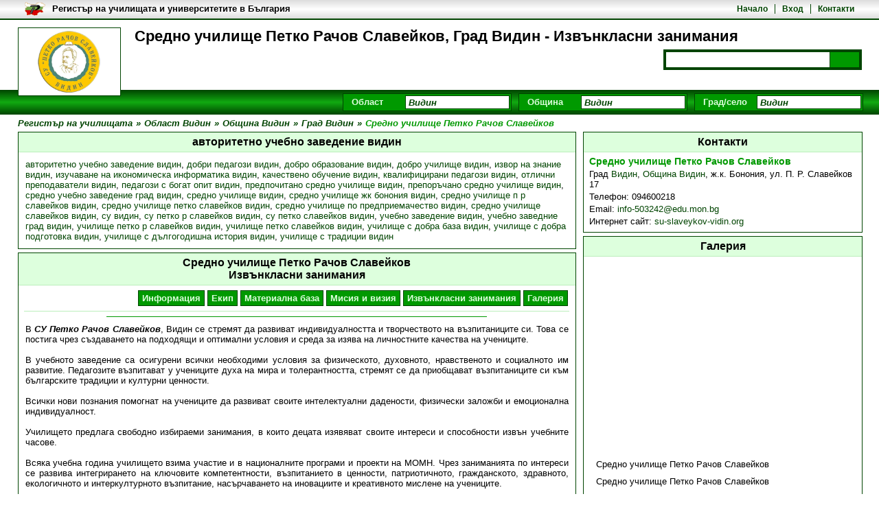

--- FILE ---
content_type: text/html; charset=utf-8
request_url: https://registarnauchilishtata.com/%D1%81%D1%80%D0%B5%D0%B4%D0%BD%D0%BE-%D1%83%D1%87%D0%B8%D0%BB%D0%B8%D1%89%D0%B5-%D0%BF%D0%B5%D1%82%D0%BA%D0%BE-%D1%80%D0%B0%D1%87%D0%BE%D0%B2-%D1%81%D0%BB%D0%B0%D0%B2%D0%B5%D0%B9%D0%BA%D0%BE%D0%B2-%D0%B2%D0%B8%D0%B4%D0%B8%D0%BD/%D0%B8%D0%B7%D0%B2%D1%8A%D0%BD%D0%BA%D0%BB%D0%B0%D1%81%D0%BD%D0%B8-%D0%B7%D0%B0%D0%BD%D0%B8%D0%BC%D0%B0%D0%BD%D0%B8%D1%8F
body_size: 10126
content:
<!DOCTYPE html><html lang="bg"><head><meta charset="utf-8"/><title>Средно училище Петко Рачов Славейков, Град Видин - Извънкласни занимания</title><meta name="description" content="Средно училище Петко Рачов Славейков, Град Видин - Извънкласни занимания"/><meta name="keywords" content="регистър училища, училища българия, български училища, частни училища, университети,  висши учебни заведения, извънкласни занимания"/><meta name="robots" content="all, index, follow"/><meta name="googlebot" content="archive"/><meta name="pagerank™" content="10"/><meta name="revisit" content="7 days"/><meta name="revisit-after" content="7 days"/><meta name="viewport" content="width=device-width; initial-scale=1.0;"/><meta property="og:title" content="Средно училище Петко Рачов Славейков, Град Видин - Извънкласни занимания"><meta property="og:description" content="Средно училище Петко Рачов Славейков, Град Видин - Извънкласни занимания"><meta property="og:type" content="website"><meta property="og:image" content="https://registarnauchilishtata.com/s/Sredno-Uchilishte-Petko-Rachov-Slaveykov-Vidin-logo-1.webp"><link rel="shortcut icon" href="https://registarnauchilishtata.com/res/si.gif"/><style type="text/css">@CHARSET "UTF-8";*{margin:0;padding:0}body{margin:0;padding:0;font-family:Arial,Helvetica,sans-serif;font-size:13px;}h1{font-size:22px;}h2{font-size:16px;padding:5px 10px;text-align:center;}h3{font-size:14px;}a{text-decoration:none;}a:hover{text-decoration:underline;}ul{list-style:none;}li{display:inline;}table td{padding:5px 10px;text-align:center;}table th{padding:5px 15px;}header{width:100%;margin:0;}.scb{width:96%;margin:0 auto;}.scb1{width:98%;margin:0 auto;}#slb{float:left;width:66%;margin:0 1% 5px 0;}#srb{float:right;width:33%;margin:0 0 5px 0;}.stbm1,.stbm2{float:left;width:36.8%;height:237px;margin:0 0.5% 5px 0;background:#dfd;text-align:center;}#stlb,.stbm3{float:left;width:calc(100% - 620px);height:342px;margin:0 0.5% 5px 0;background:#dfd;}.stbas6{float:left;width:calc(100% - 622px);height:342px;margin:0 0.5% 5px 0;background:#dfd;}#strb{float:right;width:608px;height:342px;margin:0 0 5px 0;background:#dfd;}.stbas1,.stbsb1,.stbas2,.stbsb2{float:right;width:31%;height:237px;margin:0 0 5px 0;background:#dfd;}.stbas3,.stbsb3{float:right;width:31%;min-height:342px;margin:0 0 5px 0;background:#dfd;}section,aside{float:left;width:100%;margin-bottom:5px;}section span,article{display:block;margin:10px;}section.slsb{width:66%;}section.scb,section.srsb{width:100%;}section.slsb h2,section.srsb h2,section.scb h2{margin-bottom:5px;}#tb{position:absolute;top:0;left:0;width:100%;min-height:20px;padding:3px 0;overflow:hidden;}#tbm{float:right;text-align:right;margin:3px 0 3px 20px;font-weight:bold;font-size:12px;}#tbi{float:left;height:20px;margin-left:10px;}#tbt{float:left;max-width:50%;height:17px;margin:2px 10px;font-weight:bold;color:#000;overflow:hidden;}	#tbm li{padding:0 10px;}#tbm li:first-child{padding-left:0;}#th{position:relative;top:28px;display:block;width:96%;min-height:100px;padding:12px 2%;}#tha{display:flex;float:left;position:relative;z-index:1;width:150px;height:100px;margin-right:20px;padding:1px;align-items:center;justify-content:center;box-sizing:border-box;text-decoration:none;}#thi{display:block;width:100%;height:100%;object-fit:contain;}.searchDiv{position:absolute;right:25px;bottom:50px;width:283px;padding:3px;}.searchForm{margin:0;}.searchField{width:230px;height:18px;padding:2px 4px;border:1px solid #888;font-weight:bold;font-style:italic;}.searchButton{position:relative;display:block;float:right;width:0;height:22px;margin:1px 1px 0 0;padding-left:42px;border:none;cursor:pointer;}.searchButton:before{content:"";position:absolute;top:3px;right:16px;width:10px;height:10px;border-radius:50%;}.searchButton:after {content:"";position:absolute;top:16px;right:13px;width:6px;height:2px;-webkit-transform:rotate(45deg);-moz-transform:rotate(45deg);-ms-transform:rotate(45deg);-o-transform:rotate(45deg);}#mm{position:absolute;right:25px;bottom:28px;width:calc(100% - 200px);text-align:right;}#mm li{padding:0 4px;}#mm li.selected, #stkb a.selected{font-weight:bold;text-decoration:underline;}#mnb{float:left;width:100%;margin-top:7px;padding:5px 0;}#mn{float:right;max-width:770px;margin-right:1%;}#mn div.sb{position:relative;z-index:2;float:left;width:240px;margin-right:10px;padding:2px;font-weight:bold;}#mn label,.sl{float:left;margin:2px 5px 0 10px;text-align:right;}#mn input ,.si{position:relative;float:right;width:142px;height:16px;padding:1px 4px;font-weight:bold;font-style:italic;}#mn ul{position:absolute;top:22px;right:2px;width:150px;font-style:italic;}#mn ul.fallback {display:none;}#mn:hover ul.fallback {display:block;}#mn ul li{display:block;width:142px;padding:1px 4px;text-decoration:none;}#mn ul li:hover,#mn ul li.selected{background:#489d1e;color:#fff;}#mn #sType{width:360px;}#mn #sType input{width:212px;}#mn #sType ul{width:220px;}#mn #sType ul li{width:212px;}#bc{float:left;width:96%;padding:5px 2%;font-weight:bold;font-style:italic;}#bc li{padding-right:5px;}.stm{float:left;width:98%;margin:5px 1% 5px 1%;padding-bottom:5px;}.stm li{float:left;margin:2px;}.stm ul{float:right;}.stm li a{float:left;padding:3px 5px;font-weight:bold;text-decoration:none;}.sta ul li:before{content:"-";position:relative;margin-left:10px;left:-5px;}.sta span{display:inline;margin:0;padding:0;}.scb .sda{float:left;width:30.7%;height:109px;margin:0 0.3% 5px 0.3%;padding:10px 1%;overflow:hidden;}.slsb .sda{float:left;width:98%;height:109px;margin:0 0.3% 5px 0.3%;padding:10px 1%;overflow:hidden;}#slb .srsb .sda{float:left;width:46%;height:109px;margin:0 0.5% 5px 0.5%;padding:10px 1.5%;overflow:hidden;}.srsb .sda{float:left;width:93%;height:109px;margin:0 0.6% 5px 0.6%;padding:10px 3%;overflow:hidden;}.scam{position:relative;top:55px;left:0;}.scam a{position:absolute;margin:5px 5px 0 0;padding:2px 5px;font-weight:bold;color:#bb2000;border:1px solid #dd6000;background:#ff8200;}.scaa{float:left;margin-right:2%;}.scai{max-width:100px;padding:1px;}.sdah{float:right;width:80%;vertical-align:middle;margin-bottom:5px;padding-bottom:5px;text-align:center;font-size:14px;text-decoration:none;}.sdad{float:right;width:80%;font-style:italic;}.scan ul{float:right;padding-top:15px;}.scan li{padding:0 5px;}.scan li:first-child{padding-left:0;}.pga{float:left;width:98%;margin-bottom:5px;padding:0 1% 5px 1%;}.pgt{float:left;margin:0;font-weight:bold;font-style:italic;color:#666;}.pgt b{color:#000;}.pg{float:right;font-weight:bold;font-style:italic;text-align:right;color:#489d1e;}.pg a{color:#489d1e;margin:0 5px;}.pg i{color:#ff8200;margin:0 5px;}#asr{min-height:150px;}#asr li{claer:both;float:left;width:100%;height:119px;padding-bottom:5px;}#asr a.ssri{float:left;margin:10px;width:100px;text-align:center;}#asr a.ssra{float:left;margin:10px;width:168px;margin-left:0;font-weight:bold;font-size:12px;}#asr img{max-width:100px;max-height:70px;margin-bottom:-2px;padding:0;}#asr i{float:right;margin-right:30px;font-size:10px;}.vcard{float:left;width:96%;padding:5px 2%;}.vcard div{margin-bottom:3px;}.vcard span{display:inline;margin:0;}.map{float:right;width:99%;height:182px;}.pano{float:right;width:99%;height:182px;margin-top:2px;}#stlb .map{min-height:309px;}.bannerTop{float:left;width:600px;height:100px;padding:1px;overflow:hidden;}.bannerBig{float:left;width:300px;padding:1px;overflow:hidden;}.bannerSmall{width:100px;overflow:hidden;}.bannerSmall2{float:left;width:300px;height:100px;padding:1px;overflow:hidden;}.bannerSmall2{width:300px;height:100px;padding:1px;margin:0 auto;overflow:hidden;}.bannerLink{display:none;}footer{clear:both;float:left;width:100%;font-size:12px;}footer a{font-size:12px;}#fn{max-width:960px;padding:10px;margin:0 auto;text-align:center;}#fn li{padding:0 10px;}#fn li:first-child{clear:both;border:none;}#fcr{max-width:960px;padding:0 10px;margin:0 auto 5px auto;text-align:center;}.subscriptionGallery{float:left;padding:0;margin:5px 2%;width:96%;}.subscriptionGallery .iWrapper{float:left;width:100%;height:calc(90vw/4);}.subscriptionGallery .iWrapper .i{margin:0;font-weight:bold;color:#029199;}.subscriptionGallery .nWrapper{position:relative;float:left;width:100%;margin:2px 0 0 0;overflow:hidden;}.subscriptionGallery .tWrapper{position:absolute;top:0;}.subscriptionGallery .tWrapper img{height:150px;}.subscriptionGallery .back{display:none;position:relative;top:0;left:-19px;width:15px;height:298px;font-weight:bold;text-align:center;background:#eee;border:1px solid #bbb;cursor:pointer;}.subscriptionGallery .forward{display:none;position:relative;top:-300px;left:604px;width:15px;height:298px;font-weight:bold;text-align:center;background:#eee;border:1px solid #bbb;cursor:pointer;}.subscriptionGallery ul li{margin-right:2px;}#gImageCode{display:inline;background:#fff;border:1px solid #ccc;width:250px;height:40px;}#stlb1 h3{clear:both;display:block;width:70%;margin:10px 15% 10px 15%;padding-bottom:2px;text-align:center;}#stlb1 .sb{float:left;width:400px;margin:5px 100px;padding:2px;}#stlb1 .sl{float:left;width:130px;margin:2px 5px 0 10px;}#stlb1 .si{width:242px;padding:2px 4px;}#stlb1 .ss{float:right;margin:5px 162px 5px 100px;padding:5px 25px;font-weight:bold;cursor:pointer;}#stlb1 .errorMessage{float:right;width:230px;margin:5px 1px;padding:3px 10px;font-weight:bold;color:#c00;background:#f99;border:1px solid #c66;}.successMessage{display:none;position:absolute;right:0;top:0;z-index:20;max-width:300px;margin:5px 1px;padding:3px 10px;font-weight:bold;color:#171;background:#cec;border:1px solid #6b6;}#stlb1 .map{width:260px;height:150px;margin:0 10px 10px 20px;}#stcb{border-radius:15px;}.sth{width:88%;padding:30px 6%;margin-bottom:30px;border-top-left-radius:14px;border-top-right-radius:14px;}.sth h2{padding:0;text-align:left;font-size:28px;text-transform:uppercase;}.sth h3{margin-top:5px;font-size:20px;font-weight:normal;}.sta1{clear:both;float:left;width:90%;margin:0 5% 30px 5%;font-size:18px;}.sta1 h4{font-size:20px;margin:0 1% 20px 1%;}.stac{float:left;width:43%;margin:0 1%;}.stac p{margin-bottom:15px;}.stac img{width:100%;}.stac ul{margin:10px 0;list-style-type:disc;list-style-position:inside;}.stac li{display:list-item;margin:5px 0 5px 10px;}.sta1 .sb{clear:both;float:left;width:100%;padding-bottom:10px;margin-bottom:10px;}.sta1 .sl{clear:both;float:left;margin-bottom:10px;text-align:left;}.sta1 .si{clear:both;float:left;width:94%;margin:0 0 10px 20px;padding:10px;font-size:16px;border-radius:5px;border:1px solid #ccc;}.sta1 .si[type="radio"],.sta1 .si[type="checkbox"]{width:16px;margin:0 0 10px 20px;}.sta1 .ss{display:block;float:left;width:80%;margin-top:0;}.sta1 .slcb{margin-left:10px;}.sta1 .sbbc{clear:both;float:left;position:relative;width:100%;margin-top:10px;}.sta1 .sbb{width:20%;padding:10px;margin-right:38%;font-size:16px;border-radius:5px;background:#247;border:1px solid #025;color:#fff;font-weight:normal;}.sta2{clear:both;float:left;width:94%;margin:0 1% 20px 1%;}.sta3{float:left;width:30%;margin:0 1% 20px 1%;}.sbp{position:relative;}.sbp input{width:100%;padding:10px;font-size:16px;border-radius:5px;border:1px solid #ccc;}.sbp label {position:absolute;left:10px;top:10px;padding:0 5px;transition:all 0.2s ease-out;pointer-events:none;background-color:#fff;color:#666;}.sbp input:focus+label,.sbp input:not(:placeholder-shown)+label{top:-10px;left:8px;font-size:14px;color:#1a3d75;}.prC{width:100%;height:10px;margin-top:8px;border-radius:5px;overflow:hidden;background-color:#e0e0e0;}.prB{width:0%;height:100%;transition:width 0.3s ease;background-color:#1a3d75;}#fb-root{display:none;}.fb-page{width:80%;height:312px;margin:0 10%;}#srb .fb-page{width:100%;height:500px;margin:0;}.fbb{float:left;width:100%;height:340px;}.fbd{float:left;width:50%;}.sab,.safs,input[type="button"]{float:right;padding:5px 25px;font-weight:bold;}.sabc{position:relative;z-index:50;width:100%;}.safb{position:absolute;top:0;right:0;width:100%;padding:1px;}.safh{display:block;position:relative;height:20px;font-size:13px;padding:5px;margin-bottom:1px;font-weight:bold;}.saf{margin:0;padding:10px 20px;}.safc{float:right;width:20px;height:20px;margin-right:5px;}.safs{float:none;}.afmc{position:relative;z-index:50;width:100%;}.afc{position:absolute;top:0;right:0;width:100%;margin:5px 1px;padding:3px 10px;}.afc span{float:left;width:80%;text-align:left;}.sta1 .safb{border-radius:15px;border:1px solid #247;background:#247;}.sta1 .safh{color:#fff;border-top-left-radius:14px;border-top-right-radius:14px;border:1px solid #247;background:#247;}.sta1 .safh h4{font-size:16px;color:#fff;}.sta1 .saf{background:#fff;border-bottom-left-radius:14px;border-bottom-right-radius:14px;}.sta1 .saf .sb{clear:none;float:left;width:46%;margin:0 2%;border:none;}.sta1 .saf .si{margin:0;}.sta1 .saf #gImageCode{float:left;width:30%;height:68px;}.sta1 .saf a{clear:none;width:60%;text-align:left;}.sta1 .saf input[type="button"]{width:20%;padding:10px;margin-right:38%;font-size:16px;border-radius:5px;background:#247;border:1px solid #025;color:#fff;font-weight:normal;}.sta1 .errorMessage{clear:both;float:left;width:94%;margin:5px 0;padding:10px;border-radius:5px;font-weight:bold;color:#c00;background:#f99;border:1px solid #c66;}.cb{clear:both;}.fpbq{display:none;position:absolute;left:120px;top:0;z-index:20;border:2px solid #d89032;background:#f3ce86;}.fpbc{position:relative;margin:0;padding:2px 5px 0 5px;height:24px;color:#353620;font-size:11px;font-weight:bold;}.fpbpr{width:280px;height:4px;border:1px solid #d89032;}.fpbprb{height:4px;background:#e6b960;}.sggc{position:absolute;z-index:100;width:100%;}#uploadLogoUploader{position:absolute;top:0;left:0;width:110px;height:24px;z-index:11;}#uploadFile1Uploader{position:absolute;top:0;left:0;width:110px;height:24px;z-index:11;}#uploadFile3Uploader{position:absolute;top:0;left:0;width:110px;height:24px;z-index:11;}#uploadButton1Uploader{position:absolute;top:0;left:0;width:110px;height:24px;z-index:11;}.map-marker-label{position:absolute;z-index:0;width:50px;margin:0;padding:2px;font-size:13px;font-weight:bold;color:#b32;background:rgba(255, 255, 255, 0.8);border:1px solid #b32;border-radius:5px;overflow:hidden;display:none;}@media (min-width: 320px) and (max-width: 580px) {	#th{min-height:150px;}	#tbm{display:none;}	#tbt{width:80%;}		.searchDiv{bottom:70px;}	#strb{width:304px;height:652px;}	.stbas6{width:calc(100% - 320px);height:452px;}	section.slsb{width:98%}	#srb{width:98%;}	.slsb .sda{height:169px;}	.scai{max-width:75px;}		.stac{width:98%;}	.sta3{width:94%;}}@media (min-width: 580px) and (max-width: 725px) {	#strb{width:304px;height:684px;}	.stbas6{width:calc(100% - 320px);height:452px;}	section.slsb{width:98%}	#srb{width:98%;}	.slsb .sda{height:139px;}	.scai{max-width:75px;}		.stac{width:98%;}	.sta3{width:94%;}}@media (min-width: 725px) and (max-width: 950px) {	#strb{width:304px;height:652px;}	.stbas6{width:calc(100% - 320px);height:452px;}	.slsb .sda{height:164px;}	.scai{max-width:75px;}		.stac{width:98%;}	.sta3{width:94%;}}</style><style type="text/css" media="screen and (max-width: 480px)">@CHARSET "UTF-8";*{margin:0;padding:0}body{margin:0;padding:0;font-family:Arial,Helvetica,sans-serif;font-size:13px;background:url(http://s3.bgregistar.com/b1.png) no-repeat 0 0 fixed;}h1{float:left;width:70%;height:60px;font-size:18px;overflow:hidden;}h2{font-size:16px;padding:5px 10px;text-align:center;background:#eee;border-bottom:1px solid #ddd;}h3{font-size:14px;}a{text-decoration:none;color:#489d1e;}ul{list-style:none;}li{display:inline;}table{border:2px solid #000;border-right:1px solid #000;border-left:1px solid #000;;border-spacing:0 1px;background:#ccc;}table td{padding:5px 10px;text-align:center;border-bottom:1px solid #000;border-top:1px solid #000;background:#eee;}table th{padding:5px 15px;color:#fff;border:1px solid #000;border-left:none;background:#333;}header,.scb{max-width:980px;margin:0 auto;}#slb{float:left;width:98%;margin:0 1% 5px 0;}#srb{float:left;width:98%;margin:0 1% 5px 0;}#stlb{display:none;}#strb{display:none;}#stbsb,#stbas,#stbm{display:none;}section, aside{float:left;width:100%;margin-bottom:5px;border:1px solid #5ca539;background:#fff;}section span, article{display:block;margin:10px;}section.slsb{width:100%;background:none;border:none;}section.scb,section.srsb{width:100%;background:none;border:none;}section.slsb h2,section.srsb h2,section.scb h2{margin-bottom:5px;color:#fff;background:#489d1e;}#tb{position:absolute;top:0;left:0;width:100%;min-height:20px;padding:3px 0;overflow:hidden;background:#eee;background:-webkit-linear-gradient(top,#ddd,#fff,#ddd);background:-o-linear-gradient(top,#ddd,#fff,#ddd);background:-moz-linear-gradient(top,#ddd,#fff,#ddd);background:linear-gradient(to top,#ddd,#fff,#ddd);border-bottom:2px solid #489d1e;}#tbm{float:right;text-align:right;width:70%;margin:3px 20px;font-weight:bold;font-size:12px;overflow:hidden;}#tbi{float:left;height:20px;margin-left:10px;}#tbt{float:left;width:80%;height:17px;margin:2px 2%;font-weight:bold;color:#000;overflow:hidden;}	#tbm li{display:inline;border-left:1px solid #489d1e;padding:0 10px;}#tbm li:first-child{border:none;padding-left:0;}#th{position:relative;top:28px;display:block;width:96%;min-height:100px;padding:12px 2%;background:url(http://s3.bgregistar.com/h.png) repeat-y 0 0;}#tha{display:flex;float:left;position:relative;z-index:1;width:90px;height:60px;margin-right:10px;padding:1px;align-items:center;justify-content:center;box-sizing:border-box;text-decoration:none;}#thi{display:block;width:100%;height:100%;object-fit:contain;}.searchDiv{position:static;float:left;width:98%;padding:3px;margin-top:10px;background:#489d1e;}.searchForm{margin:0;}.searchField{width:82%;height:18px;padding:2px 4px;border:1px solid #888;font-weight:bold;font-style:italic;color:#555;}.searchButton{width:0;height:22px;padding-left:42px;background:#69bf3f url(http://s3.bgregistar.com/s.png) no-repeat 12px 3px;border:none;cursor:pointer;}#mm{display:none;}#mnb{float:left;width:100%;margin-top:24px;padding:5px 0;background:#489d1e;}#mn{float:left;width:90%;margin-left:2%;}#mn .sb{position:relative;z-index:2;float:left;width:240px;margin:0 10px 5px 0;padding:2px;background:#69bf3f;}#mn .sl{float:left;margin:2px 5px 0 10px;text-align:right;font-weight:bold;color:#fff;}#mn .ss{float:right;width:150px;font-weight:bold;font-style:italic;color:#999;}div.select {position:relative;float:right;width:142px;height:16px;padding:1px 4px;font-family:Arial;font-weight:bold;font-style:italic;background:#fff;color:#999;border:1px solid #489d1e;}span.selected{position:absolute;top:1px;left:1px;width:140px;height:14px;white-space:nowrap;overflow:hidden;}span.selected i{display:none;}#bc{float:left;width:98%;padding:5px 1%;font-weight:bold;font-style:italic;color:#489d1e;}#bc li{padding-right:5px;}.stm{float:left;width:98%;margin:5px 1% 5px 1%;padding-bottom:5px;border-bottom:1px solid #ccc;}.stm li{float:left;margin:2px;background:#69bf3f;border:1px solid #489d1e;}.stm ul{float:right;}.stm li a{float:left;padding:3px 5px;font-weight:bold;color:#fff;text-decoration:none;}.sta ul li:before{content:"-";position:relative;margin-left:10px;left:-5px;}.sta span{display:inline;margin:0;padding:0;}.sta img{max-width:98%;}.scb .sda{float:left;width:93%;height:109px;margin:0 0.6% 5px 0.6%;padding:10px 3%;background:#fff url(http://s3.bgregistar.com/h.png) repeat-y 0 0;overflow:hidden;}.slsb .sda,#slb .srsb .sda{float:left;width:93%;height:159px;margin:0 0.6% 5px 0.6%;padding:10px 3%;background:#fff url(http://s3.bgregistar.com/h.png) repeat-y 0 0;overflow:hidden;}.srsb .sda{float:left;width:93%;height:109px;margin:0 0.6% 5px 0.6%;padding:10px 3%;background:#fff url(http://s3.bgregistar.com/h.png) repeat-y 0 0;overflow:hidden;}.scam{position:relative;top:55px;left:0;}.scam a{position:absolute;margin:5px 5px 0 0;padding:2px 5px;font-weight:bold;color:#bb2000;border:1px solid #dd6000;background:#ff8200;}.scaa{float:left;width:30%;margin-right:2%;}.scai{max-width:100%;max-height:50px;padding:1px;background:#fff;border:1px solid #489d1e;}.sdah{float:right;width:68%;vertical-align:middle;margin-bottom:5px;padding-bottom:5px;text-align:center;font-size:14px;text-decoration:none;color:#489d1e;border-bottom:1px solid #489d1e;}.sdad{float:right;width:68%;font-style:italic;}.scan ul{clear:both;float:right;padding-top:5px;}.scan li{display:inline;border-left:1px solid #489d1e;padding:0 5px;}.scan li:first-child{border:none;padding-left:0;}.pga{float:left;width:98%;margin-bottom:5px;padding:0 1% 5px 1%;}.pgt{float:left;margin:0;font-weight:bold;font-style:italic;color:#666;}.pgt b{color:#000;}.pg{float:right;font-weight:bold;font-style:italic;text-align:right;color:#489d1e;}.pg a{color:#489d1e;margin:0 5px;}.pg i{color:#ff8200;margin:0 5px;}#asr{min-height:150px;}#asr li{claer:both;float:left;width:100%;height:119px;padding-bottom:5px;border-bottom:3px solid #eee;}#asr a.ssri{float:left;margin:10px;width:100px;text-align:center;border:1px solid #eee;}#asr a.ssra{float:left;margin:10px;width:168px;margin-left:0;font-weight:bold;font-size:12px;}#asr img{max-width:100px;max-height:70px;margin-bottom:-2px;padding:0;}#asr i{float:right;margin-right:30px;color:#999;font-size:10px;}.vcard{float:left;width:96%;padding:5px 2%;}.vcard div{margin-bottom:3px;}.vcard span{display:inline;margin:0;}.map{float:right;width:99%;height:182px;border:2px solid #489d1e;}.bannerTop{float:left;width:300px;height:50px;padding:1px;border:1px solid #489d1e;overflow:hidden;}.bannerBig{padding:1px;border:1px solid #a00;margin-bottom:10px;overflow:hidden;}.bannerSmall{width:100px;border:1px solid #ccc;overflow:hidden;}.bannerSmall2{float:left;width:300px;height:100px;padding:1px;border:1px solid #489d1e;overflow:hidden;}.bannerLink{display:none;}footer{clear:both;float:left;width:100%;font-size:12px;color:#333;background:#eee;background:-webkit-linear-gradient(top,#fff,#ddd);background:-o-linear-gradient(top,#fff,#ddd);background:-moz-linear-gradient(top,#fff,#ddd);background:linear-gradient(to top,#fff,#ddd);border-top:1px solid #489d1e;}footer a{font-size:12px;}#fn{max-width:960px;padding:10px;margin:0 auto;text-align:center;}#fn li{display:inline;padding:0 15px;border-right:1px solid #333;}#fn li:last-child{clear:both;border:none;}#fcr{max-width:960px;padding:0 10px;margin:0 auto 5px auto;text-align:center;}.subscriptionGallery{float:left;padding:0;margin:5px 2%;width:96%;}.subscriptionGallery .iWrapper{float:left;width:100%;height:calc(90vw*0.75);}.subscriptionGallery .iWrapper .i{font-weight:bold;color:#029199;}.subscriptionGallery .nWrapper{position:relative;float:left;width:100%;margin:2px 0 0 0;overflow:hidden;}.subscriptionGallery .tWrapper{position:absolute;top:0;}.subscriptionGallery .back{position:relative;top:0;left:-19px;width:15px;height:298px;font-weight:bold;text-align:center;background:#eee;border:1px solid #bbb;cursor:pointer;}.subscriptionGallery .forward{position:relative;top:-300px;left:604px;width:15px;height:298px;font-weight:bold;text-align:center;background:#eee;border:1px solid #bbb;cursor:pointer;}#gImageCode{display:inline;background:#fff;border:1px solid #ccc;width:250px;height:40px;}#stlb1 h3{clear:both;display:block;width:70%;margin:10px 15% 10px 15%;padding-bottom:2px;text-align:center;color:#489d1e;border-bottom:1px solid #489d1e;}#stlb1 .sb{float:left;width:400px;margin:5px 100px;padding:2px;background:#69bf3f;}#stlb1 .sl{float:left;width:130px;margin:2px 5px 0 10px;text-align:center;font-weight:bold;color:#fff;}#stlb1 .si{float:right;width:250px;font-weight:bold;font-style:italic;color:#999;}#stlb1 .ss{float:right;margin:5px 162px 5px 100px;padding:5px 25px;font-weight:bold;color:#fff;background:#69bf3f;border:1px solid #489d1e;cursor:pointer;}#stlb1 .errorMessage{float:right;width:230px;margin:5px 1px;padding:3px 10px;font-weight:bold;color:#c00;background:#f99;border:1px solid #c66;}#stlb1 .map{width:280px;height:200px;margin:0 10px 10px 10px;border:2px solid #489d1e;}</style><style type="text/css">@CHARSET "UTF-8";body{background:url(../b1.png) no-repeat 0 0 fixed;}h2{border-bottom:1px solid #beb;background:#dfd;}h3{color:#090;}a{color:#040;}table{border:2px solid #000;border-right:1px solid #000;border-left:1px solid #000;;border-spacing:0 1px;background:#ccc;}table td{border-bottom:1px solid #000;border-top:1px solid #000;background:#eee;}table th{color:#fff;border:1px solid #000;border-left:none;background:#333;}section, aside{border:1px solid #040;background:#fff;}section.slsb,section.scb,section.srsb{border:none;background:none;}section.slsb h2,section.srsb h2,section.scb h2{color:#fff;background:#040;}#tb{border-bottom:2px solid #040;background:#eee;background:-webkit-linear-gradient(top,#ddd,#fff,#ddd);background:-o-linear-gradient(top,#ddd,#fff,#ddd);background:-moz-linear-gradient(top,#ddd,#fff,#ddd);background:linear-gradient(to top,#ddd,#fff,#ddd);}#tbt{color:#000;}	#tbm li{border-left:1px solid #040;}#tbm li:first-child{border:none;}#th{background:url(../h.png) repeat-x 0 0;}#thi{border:1px solid #040;background:#fff;}.searchDiv{background:#040;}.searchField{color:#040;border:1px solid #040;}.searchButton{background:#090 url(../s.png) no-repeat 12px 3px;border:none;}#mnb{background:#040;background:-webkit-linear-gradient(top,#040,#1a1,#040);background:-o-linear-gradient(top,#040,#1a1,#040);background:-moz-linear-gradient(top,#040,#1a1,#040);background:linear-gradient(to top,#040,#1a1,#040);}.sb{border:1px solid #040;background:#090;}#mn label,.sl{color:#dfd;}#mn input,.ss,.si{color:#040;border:1px solid #040;background:#fff;}#mn ul{color:#040;border:1px solid #040;background:#fff;}#mn ul li:hover,#mn ul li.selected{color:#fff;background:#040;}#bc{color:#040;}#bc i{color:#090;}.stm{border-bottom:1px solid #beb;}.stm li{border:1px solid #040;background:#090;}.stm li a{color:#dfd;}.sda{background:#fff url(../h.png) repeat-y 0 0;}.scam a{color:#bb2000;border:1px solid #dd6000;background:#ff8200;}.scai{background:#fff;border:1px solid #040;}.sdah{border-bottom:1px solid #040;}.scan li{border-left:1px solid #040;}.scan li:first-child{border:none;}.pgt{color:#666;}.pgt b{color:#000;}.pg{color:#040;}.pg a{color:#040;}.pg i{color:#090;}#asr li{border-bottom:3px solid #eee;}#asr a.ssri{border:1px solid #eee;}#asr i{color:#999;}.map,.pano{border:2px solid #040;}.bannerBig{border:1px solid #040;}.bannerSmall{border:1px solid #040;}.bannerSmall2{border:1px solid #040;}footer{border-top:1px solid #040;background:#eee;background:-webkit-linear-gradient(top,#fff,#ddd);background:-o-linear-gradient(top,#fff,#ddd);background:-moz-linear-gradient(top,#fff,#ddd);background:linear-gradient(to top,#fff,#ddd);}#fn li{border-left:1px solid #040;}#fn li:first-child{border:none;}.subscriptionGallery .iWrapper .i{color:#040;}.subscriptionGallery .back{background:#eee;border:1px solid #bbb;}.subscriptionGallery .forward{background:#eee;border:1px solid #bbb;}#gImageCode{border:1px solid #040;}#stlb1 h3{border-bottom:1px solid #090;}#stlb1 .ss{color:#fff;border:1px solid #040;background:#090;}#stlb1 .errorMessage{color:#c00;background:#f99;border:1px solid #c66;}#stlb1 .map{border:2px solid #489d1e;}div.select ul {border:1px solid #040;background:#fff;}div.select ul li:hover a,div.select ul li.selected a{color:#fff;background:#040;}.sab,.safs,input[type="button"]{color:#b20;border:1px solid #d60;background:#f80;}.safb{border:1px solid #040;background:#090;}.safh{color:#fff;border:1px solid #040;background:#090;}.saf{background:#fff;}.safc{border:1px solid #333;}.afc{color:#c00;background:#f99;border:1px solid #c66;}.fpbq{border:2px solid #d89032;background:#f3ce86;}.fpbc{color:#353620;}.fpbpr{border:1px solid #d89032;}.fpbprb{background:#e6b960;}</style></head><body><header><div id="th"><a href="https://registarnauchilishtata.com" title="Регистър на училищата" id="tha"><img src="https://registarnauchilishtata.com/s/Sredno-Uchilishte-Petko-Rachov-Slaveykov-Vidin-logo-1.webp" alt="Регистър на училищата" id="thi"/></a><h1>Средно училище Петко Рачов Славейков, Град Видин - Извънкласни занимания</h1><div class="searchDiv"><form method="post" class="searchForm"><input id="searchField" name="searchField"  class="searchField"/><button type="submit" id="searchButton" name="searchButton" class="searchButton"><i class="searchImage"></i></button></form></div></div><div id="tb"><div class="scb"><nav id="tbm"><ul><li><a href="https://registarnauchilishtata.com" rel="nofollow">Начало</a></li><li><a href="https://registarnauchilishtata.com/вход" rel="nofollow">Вход</a></li><li><a href="https://registarnauchilishtata.com/контакт-с-нас" rel="nofollow">Контакти</a></li></ul></nav><a href="/"><img src="https://registarnauchilishtata.com/res/logo.webp" alt="Регистър на училищата" id="tbi"></a><a id="tbt" href="/">Регистър на училищата и университетите в България</a></div></div><div id="mnb"><nav id="mn"><div id="sDistrict" class="sb"><input type="hidden" id="shDistrict" name="shDistrict" value="27" /><label for="siDistrict" >Област</label><input id="siDistrict" name="siDistrict" value="Видин" /></div><div id="sMunicipality" class="sb"><input type="hidden" id="shMunicipality" name="shMunicipality" value="278" /><label for="siMunicipality" >Община</label><input id="siMunicipality" name="siMunicipality" value="Видин" /></div><div id="sPlace" class="sb"><input type="hidden" id="shPlace" name="shPlace" value="5129" /><label for="siPlace" >Град/село</label><input id="siPlace" name="siPlace" value="Видин" /></div></nav></div><nav id="bc"><ul><li><a href="https://registarnauchilishtata.com"><span>Регистър на училищата</span></a></li><li class="bc">»</li><li><a href="https://registarnauchilishtata.com/област-видин"><span>Област Видин</span></a></li><li class="bc">»</li><li><a href="https://registarnauchilishtata.com/община-видин"><span>Община Видин</span></a></li><li class="bc">»</li><li><a href="https://registarnauchilishtata.com/видин"><span>Град Видин</span></a></li><li class="bc">»</li><li><i><span>Средно училище Петко Рачов Славейков</span></i></li></ul><script type="application/ld+json">{"@context":"http://schema.org","@type":"BreadcrumbList","itemListElement":[{"@type":"ListItem","position":1,"name":"Регистър на училищата","item":"https://registarnauchilishtata.com"},{"@type":"ListItem","position":2,"name":"Област Видин","item":"https://registarnauchilishtata.com/област-видин"},{"@type":"ListItem","position":3,"name":"Община Видин","item":"https://registarnauchilishtata.com/община-видин"},{"@type":"ListItem","position":4,"name":"Град Видин","item":"https://registarnauchilishtata.com/видин"},{"@type":"ListItem","position":5,"name":"Средно училище Петко Рачов Славейков",}]}</script></nav></header><main><div class="scb"><div id="slb"><section id="stkb"><h2>авторитетно учебно заведение видин</h2><span><a href="https://registarnauchilishtata.com/авторитетно-учебно-заведение-видин">авторитетно учебно заведение видин</a>, <a href="https://registarnauchilishtata.com/добри-педагози-видин">добри педагози видин</a>, <a href="https://registarnauchilishtata.com/добро-образование-видин">добро образование видин</a>, <a href="https://registarnauchilishtata.com/добро-училище-видин">добро училище видин</a>, <a href="https://registarnauchilishtata.com/извор-на-знание-видин">извор на знание видин</a>, <a href="https://registarnauchilishtata.com/изучаване-на-икономическа-информатика-видин">изучаване на икономическа информатика видин</a>, <a href="https://registarnauchilishtata.com/качествено-обучение-видин">качествено обучение видин</a>, <a href="https://registarnauchilishtata.com/квалифицирани-педагози-видин">квалифицирани педагози видин</a>, <a href="https://registarnauchilishtata.com/отлични-преподаватели-видин">отлични преподаватели видин</a>, <a href="https://registarnauchilishtata.com/педагози-с-богат-опит-видин">педагози с богат опит видин</a>, <a href="https://registarnauchilishtata.com/предпочитано-средно-училище-видин">предпочитано средно училище видин</a>, <a href="https://registarnauchilishtata.com/препоръчано-средно-училище-видин">препоръчано средно училище видин</a>, <a href="https://registarnauchilishtata.com/средно-учебно-заведение-град-видин">средно учебно заведение град видин</a>, <a href="https://registarnauchilishtata.com/средно-училище-видин">средно училище видин</a>, <a href="https://registarnauchilishtata.com/средно-училище-жк-бонония-видин">средно училище жк бонония видин</a>, <a href="https://registarnauchilishtata.com/средно-училище-п-р-славейков-видин">средно училище п р славейков видин</a>, <a href="https://registarnauchilishtata.com/средно-училище-петко-славейков-видин">средно училище петко славейков видин</a>, <a href="https://registarnauchilishtata.com/средно-училище-по-предприемачество-видин">средно училище по предприемачество видин</a>, <a href="https://registarnauchilishtata.com/средно-училище-славейков-видин">средно училище славейков видин</a>, <a href="https://registarnauchilishtata.com/су-видин">су видин</a>, <a href="https://registarnauchilishtata.com/су-петко-р-славейков-видин">су петко р славейков видин</a>, <a href="https://registarnauchilishtata.com/су-петко-славейков-видин">су петко славейков видин</a>, <a href="https://registarnauchilishtata.com/учебно-заведение-видин">учебно заведение видин</a>, <a href="https://registarnauchilishtata.com/учебно-заведние-град-видин">учебно заведние град видин</a>, <a href="https://registarnauchilishtata.com/училище-петко-р-славейков-видин">училище петко р славейков видин</a>, <a href="https://registarnauchilishtata.com/училище-петко-славейков-видин">училище петко славейков видин</a>, <a href="https://registarnauchilishtata.com/училище-с-добра-база-видин">училище с добра база видин</a>, <a href="https://registarnauchilishtata.com/училище-с-добра-подготовка-видин">училище с добра подготовка видин</a>, <a href="https://registarnauchilishtata.com/училище-с-дългогодишна-история-видин">училище с дългогодишна история видин</a>, <a href="https://registarnauchilishtata.com/училище-с-традиции-видин">училище с традиции видин</a></span></section><section id="stlb1"><h2>Средно училище Петко Рачов Славейков<br/>Извънкласни занимания</h2><nav class="stm"><ul><li><a href="https://registarnauchilishtata.com/средно-училище-петко-рачов-славейков-видин">Информация</a></li><li><a href="https://registarnauchilishtata.com/средно-училище-петко-рачов-славейков-видин/прием">Екип</a></li><li><a href="https://registarnauchilishtata.com/средно-училище-петко-рачов-славейков-видин/материална-база">Материална база</a></li><li><a href="https://registarnauchilishtata.com/средно-училище-петко-рачов-славейков-видин/мисия-и-визия">Мисия и визия</a></li><li><a href="https://registarnauchilishtata.com/средно-училище-петко-рачов-славейков-видин/извънкласни-занимания" class="selected">Извънкласни занимания</a></li><li><a href="https://registarnauchilishtata.com/средно-училище-петко-рачов-славейков-видин/галерия">Галерия</a></li></ul></nav><article class="sta"><h3></h3><div style="margin-top:10px;"><p style="text-align: justify;">В <em><strong>СУ Петко Рачов Славейков</strong></em>, Видин се стремят да развиват индивидуалността и творчеството на възпитаниците си. Това се постига чрез създаването на подходящи и оптимални условия и среда за изява на личностните качества на учениците.</p>
<p style="text-align: justify;">&nbsp;</p>
<p style="text-align: justify;">В учебното заведение са осигурени всички необходими условия за физическото, духовното, нравственото и социалното им развитие. Педагозите възпитават у учениците духа на мира и толерантността, стремят се да приобщават възпитаниците си към българските традиции и културни ценности.</p>
<p style="text-align: justify;">&nbsp;</p>
<p style="text-align: justify;">Всички нови познания помогнат на учениците да развиват своите интелектуални дадености, физически заложби и емоционална индивидуалност.</p>
<p style="text-align: justify;">&nbsp;</p>
<p style="text-align: justify;">Училището предлага свободно избираеми занимания, в които децата изявяват своите интереси и способности извън учебните часове.</p>
<p style="text-align: justify;">&nbsp;</p>
<p style="text-align: justify;">Всяка учебна година училището взима участие и в националните програми и проекти на МОМН. Чрез заниманията по интереси се развива интегрирането на ключовите компетентности, възпитанието в ценности, патриотичното, гражданското, здравното, екологичното и интеркултурното възпитание, насърчаването на иновациите и креативното мислене на учениците.</p></div></article></section></div><div id="srb"><section class="srb"><h2>Контакти</h2><div class="vcard"><div><h3 class="fn org i">Средно училище Петко Рачов Славейков</h3></div><div>Град <a href="https://registarnauchilishtata.com/видин">Видин</a>, <a href="https://registarnauchilishtata.com/община-видин" class="locality i">Община Видин</a>, <span>ж.к. Бонония, ул. П. Р. Славейков 17</span></div><div>Телефон:&nbsp;<span>094600218</span></div><div class="vc">Email:&nbsp;<a href="mailto:info-503242@edu.mon.bg" target="_blank">info-503242@edu.mon.bg</a></div><div class="vc">Интернет сайт:&nbsp;<a href="http://su-slaveykov-vidin.org" target="_blank" rel="nofollow">su-slaveykov-vidin.org</a></div></div></section><section id="srgb"><h2>Галерия</h2><div class="subscriptionGallery"><div class="iWrapper"></div><div class="nWrapper"><div class="tWrapper"><ul><li><a href="https://registarnauchilishtata.com/s/Sredno-Uchilishte-Petko-Rachov-Slaveykov-Vidin-19b.webp" title=""><img src="https://registarnauchilishtata.com/s/Sredno-Uchilishte-Petko-Rachov-Slaveykov-Vidin-19s.webp" alt=""/></a></li><li><a href="https://registarnauchilishtata.com/s/Sredno-Uchilishte-Petko-Rachov-Slaveykov-Vidin-20b.webp" title=""><img src="https://registarnauchilishtata.com/s/Sredno-Uchilishte-Petko-Rachov-Slaveykov-Vidin-20s.webp" alt=""/></a></li><li><a href="https://registarnauchilishtata.com/s/Sredno-Uchilishte-Petko-Rachov-Slaveykov-Vidin-21b.webp" title=""><img src="https://registarnauchilishtata.com/s/Sredno-Uchilishte-Petko-Rachov-Slaveykov-Vidin-21s.webp" alt=""/></a></li><li><a href="https://registarnauchilishtata.com/s/Sredno-Uchilishte-Petko-Rachov-Slaveykov-Vidin-22b.webp" title=""><img src="https://registarnauchilishtata.com/s/Sredno-Uchilishte-Petko-Rachov-Slaveykov-Vidin-22s.webp" alt=""/></a></li><li><a href="https://registarnauchilishtata.com/s/Sredno-Uchilishte-Petko-Rachov-Slaveykov-Vidin-23b.webp" title=""><img src="https://registarnauchilishtata.com/s/Sredno-Uchilishte-Petko-Rachov-Slaveykov-Vidin-23s.webp" alt=""/></a></li><li><a href="https://registarnauchilishtata.com/s/Sredno-Uchilishte-Petko-Rachov-Slaveykov-Vidin-24b.webp" title=""><img src="https://registarnauchilishtata.com/s/Sredno-Uchilishte-Petko-Rachov-Slaveykov-Vidin-24s.webp" alt=""/></a></li><li><a href="https://registarnauchilishtata.com/s/Sredno-Uchilishte-Petko-Rachov-Slaveykov-Vidin-26b.webp" title=""><img src="https://registarnauchilishtata.com/s/Sredno-Uchilishte-Petko-Rachov-Slaveykov-Vidin-26s.webp" alt=""/></a></li><li><a href="https://registarnauchilishtata.com/s/Sredno-Uchilishte-Petko-Rachov-Slaveykov-Vidin-33b.webp" title=""><img src="https://registarnauchilishtata.com/s/Sredno-Uchilishte-Petko-Rachov-Slaveykov-Vidin-33s.webp" alt=""/></a></li><li><a href="https://registarnauchilishtata.com/s/Sredno-Uchilishte-Petko-Rachov-Slaveykov-Vidin-34b.webp" title=""><img src="https://registarnauchilishtata.com/s/Sredno-Uchilishte-Petko-Rachov-Slaveykov-Vidin-34s.webp" alt=""/></a></li><li><a href="https://registarnauchilishtata.com/s/Sredno-Uchilishte-Petko-Rachov-Slaveykov-Vidin-35b.webp" title=""><img src="https://registarnauchilishtata.com/s/Sredno-Uchilishte-Petko-Rachov-Slaveykov-Vidin-35s.webp" alt=""/></a></li><li><a href="https://registarnauchilishtata.com/s/Sredno-Uchilishte-Petko-Rachov-Slaveykov-Vidin-36b.webp" title=""><img src="https://registarnauchilishtata.com/s/Sredno-Uchilishte-Petko-Rachov-Slaveykov-Vidin-36s.webp" alt=""/></a></li><li><a href="https://registarnauchilishtata.com/s/Sredno-Uchilishte-Petko-Rachov-Slaveykov-Vidin-37b.webp" title=""><img src="https://registarnauchilishtata.com/s/Sredno-Uchilishte-Petko-Rachov-Slaveykov-Vidin-37s.webp" alt=""/></a></li><li><a href="https://registarnauchilishtata.com/s/Sredno-Uchilishte-Petko-Rachov-Slaveykov-Vidin-38b.webp" title=""><img src="https://registarnauchilishtata.com/s/Sredno-Uchilishte-Petko-Rachov-Slaveykov-Vidin-38s.webp" alt=""/></a></li><li><a href="https://registarnauchilishtata.com/s/Sredno-Uchilishte-Petko-Rachov-Slaveykov-Vidin-39b.webp" title=""><img src="https://registarnauchilishtata.com/s/Sredno-Uchilishte-Petko-Rachov-Slaveykov-Vidin-39s.webp" alt=""/></a></li><li><a href="https://registarnauchilishtata.com/s/Sredno-Uchilishte-Petko-Rachov-Slaveykov-Vidin-40b.webp" title=""><img src="https://registarnauchilishtata.com/s/Sredno-Uchilishte-Petko-Rachov-Slaveykov-Vidin-40s.webp" alt=""/></a></li><li><a href="https://registarnauchilishtata.com/s/Sredno-Uchilishte-Petko-Rachov-Slaveykov-Vidin-41b.webp" title=""><img src="https://registarnauchilishtata.com/s/Sredno-Uchilishte-Petko-Rachov-Slaveykov-Vidin-41s.webp" alt=""/></a></li><li><a href="https://registarnauchilishtata.com/s/Sredno-Uchilishte-Petko-Rachov-Slaveykov-Vidin-42b.webp" title=""><img src="https://registarnauchilishtata.com/s/Sredno-Uchilishte-Petko-Rachov-Slaveykov-Vidin-42s.webp" alt=""/></a></li></ul></div></div><div class="dWrapper"><div class="desc0"><span class="i">Средно училище Петко Рачов Славейков</span></div><div class="desc1"><span class="i">Средно училище Петко Рачов Славейков</span></div><div class="desc2"><span class="i">Средно училище Петко Рачов Славейков</span></div><div class="desc3"><span class="i">Средно училище Петко Рачов Славейков</span></div><div class="desc4"><span class="i">Средно училище Петко Рачов Славейков</span></div><div class="desc5"><span class="i">Средно училище Петко Рачов Славейков</span></div><div class="desc6"><span class="i">Средно училище Петко Рачов Славейков</span></div><div class="desc7"><span class="i">Средно училище Петко Рачов Славейков</span></div><div class="desc8"><span class="i">Средно училище Петко Рачов Славейков</span></div><div class="desc9"><span class="i">Средно училище Петко Рачов Славейков</span></div><div class="desc10"><span class="i">Средно училище Петко Рачов Славейков</span></div><div class="desc11"><span class="i">Средно училище Петко Рачов Славейков</span></div><div class="desc12"><span class="i">Средно училище Петко Рачов Славейков</span></div><div class="desc13"><span class="i">Средно училище Петко Рачов Славейков</span></div><div class="desc14"><span class="i">Средно училище Петко Рачов Славейков</span></div><div class="desc15"><span class="i">Средно училище Петко Рачов Славейков</span></div><div class="desc16"><span class="i">Средно училище Петко Рачов Славейков</span></div></div></div><div class="cb"></div></section></div><section class="slsb"><h2>Още Училища в Град Видин</h2><article class="sda"><a href="https://registarnauchilishtata.com/основно-училище-епископ-софроний-врачански-видин" title=" Основно училище Епископ Софроний Врачански. " class="scaa"><img src="https://registarnauchilishtata.com/s/Osnovno-Uchilishte-Episkop-Sofroniy-Vrachanski-Vidin-logo-1.webp" alt="Основно училище Епископ Софроний Врачански" class="scai"/></a><h3><a href="https://registarnauchilishtata.com/основно-училище-епископ-софроний-врачански-видин" title=" Основно училище Епископ Софроний Врачански - Информация. " class="sdah">Основно училище Епископ Софроний Врачански, Видин</a></h3><p class="sdad">Основно училище Епископ Софроний Врачански е училище с богата история. През годините претърпява редица промени, за да достигне до днешния си статут. Гради своя облик на училище с утвърдени традиц</p><nav class="scan"><ul><li><a href="https://registarnauchilishtata.com/основно-училище-епископ-софроний-врачански-видин">Информация</a></li><li><a href="https://registarnauchilishtata.com/основно-училище-епископ-софроний-врачански-видин/мисия">Мисия</a></li><li><a href="https://registarnauchilishtata.com/основно-училище-епископ-софроний-врачански-видин/обучение">Обучение</a></li><li><a href="https://registarnauchilishtata.com/основно-училище-епископ-софроний-врачански-видин/екип">Екип</a></li><li><a href="https://registarnauchilishtata.com/основно-училище-епископ-софроний-врачански-видин/галерия">Галерия</a></li></ul></nav></article><article class="sda"><a href="https://registarnauchilishtata.com/професионална-техническа-гимназия-васил-левски-видин" title=" Професионална техническа гимназия Васил Левски. " class="scaa"><img src="https://registarnauchilishtata.com/s/Profesionalna-Tehnicheska-Gimnaziya-Vasil-Levski-Vidin-logo-1.webp" alt="Професионална техническа гимназия Васил Левски" class="scai"/></a><h3><a href="https://registarnauchilishtata.com/професионална-техническа-гимназия-васил-левски-видин" title=" Професионална техническа гимназия Васил Левски - Информация. " class="sdah">Професионална техническа гимназия Васил Левски, Видин</a></h3><p class="sdad"> Професионална техническа гимназия Васил Левски, Видин води своето начало от далечната 1962 година.Учебното заведение е с дългогодишна история и традиции, което през годините претърпява редиц</p><nav class="scan"><ul><li><a href="https://registarnauchilishtata.com/професионална-техническа-гимназия-васил-левски-видин">Информация</a></li><li><a href="https://registarnauchilishtata.com/професионална-техническа-гимназия-васил-левски-видин/специалности">Специалности</a></li><li><a href="https://registarnauchilishtata.com/професионална-техническа-гимназия-васил-левски-видин/контакти">Контакти</a></li><li><a href="https://registarnauchilishtata.com/професионална-техническа-гимназия-васил-левски-видин/галерия">Галерия</a></li></ul></nav></article><article class="sda"><a href="https://registarnauchilishtata.com/пгох-михалаки-георгиев-видин" title=" ПГОХ МИХАЛАКИ ГЕОРГИЕВ. " class="scaa"><img src="https://registarnauchilishtata.com/s/Pgoh-Mihalaki-Georgiev-Vidin-1t.webp" alt="ПГОХ МИХАЛАКИ ГЕОРГИЕВ" class="scai"/></a><h3><a href="https://registarnauchilishtata.com/пгох-михалаки-георгиев-видин" title=" ПГОХ МИХАЛАКИ ГЕОРГИЕВ - Информация. " class="sdah">ПГОХ МИХАЛАКИ ГЕОРГИЕВ, Видин</a></h3><p class="sdad">53 години за Професионална гимназия по облекло и хранене &bdquo; Михалаки Георгиев&rdquo;, град Видин са години на градеж, развитие, търсене на правилния път. Гимназията разработва и печели международ</p><nav class="scan"><ul><li><a href="https://registarnauchilishtata.com/пгох-михалаки-георгиев-видин">Информация</a></li><li><a href="https://registarnauchilishtata.com/пгох-михалаки-георгиев-видин/галерия">Галерия</a></li></ul></nav></article><article class="sda"><a href="https://registarnauchilishtata.com/помощно-училище-д-р-петър-берон-" title=" ПОМОЩНО УЧИЛИЩЕ Д-Р ПЕТЪР БЕРОН. " class="scaa"><img src="https://registarnauchilishtata.com/res/logo.png" alt="Регистър на училищата" class="scai"/></a><h3><a href="https://registarnauchilishtata.com/помощно-училище-д-р-петър-берон-" title=" ПОМОЩНО УЧИЛИЩЕ Д-Р ПЕТЪР БЕРОН - Информация. " class="sdah">ПОМОЩНО УЧИЛИЩЕ Д-Р ПЕТЪР БЕРОН, Видин</a></h3><p class="sdad">ПОМОЩНО УЧИЛИЩЕ Д-Р ПЕТЪР БЕРОН е учебно заведение, единственото в регион Видин, в което се обучават деца с умерена и тежка степен на умствена изостаналост и множество увреждания. В училище</p><nav class="scan"><ul><li><a href="https://registarnauchilishtata.com/помощно-училище-д-р-петър-берон-">Информация</a></li></ul></nav></article><article class="sda"><a href="https://registarnauchilishtata.com/професионална-гимназия-проф-д-р-асен-златаров-видин" title=" Професионална гимназия Проф. д-р Асен Златаров. " class="scaa"><img src="https://registarnauchilishtata.com/res/logo.png" alt="Регистър на училищата" class="scai"/></a><h3><a href="https://registarnauchilishtata.com/професионална-гимназия-проф-д-р-асен-златаров-видин" title=" Професионална гимназия Проф. д-р Асен Златаров - Информация. " class="sdah">Професионална гимназия Проф. д-р Асен Златаров, Видин</a></h3><p class="sdad"></p><nav class="scan"><ul><li><a href="https://registarnauchilishtata.com/професионална-гимназия-проф-д-р-асен-златаров-видин">Информация</a></li></ul></nav></article><article class="sda"><a href="https://registarnauchilishtata.com/основно-училище-отец-паисий-видин" title=" Основно училище Отец Паисий. " class="scaa"><img src="https://registarnauchilishtata.com/res/logo.png" alt="Регистър на училищата" class="scai"/></a><h3><a href="https://registarnauchilishtata.com/основно-училище-отец-паисий-видин" title=" Основно училище Отец Паисий - Информация. " class="sdah">Основно училище Отец Паисий, Видин</a></h3><p class="sdad"></p><nav class="scan"><ul><li><a href="https://registarnauchilishtata.com/основно-училище-отец-паисий-видин">Информация</a></li></ul></nav></article><article class="sda"><a href="https://registarnauchilishtata.com/основно-училище-свети-климент-охридски-видин" title=" Основно училище Свети Климент Охридски. " class="scaa"><img src="https://registarnauchilishtata.com/res/logo.png" alt="Регистър на училищата" class="scai"/></a><h3><a href="https://registarnauchilishtata.com/основно-училище-свети-климент-охридски-видин" title=" Основно училище Свети Климент Охридски - Информация. " class="sdah">Основно училище Свети Климент Охридски, Видин</a></h3><p class="sdad"></p><nav class="scan"><ul><li><a href="https://registarnauchilishtata.com/основно-училище-свети-климент-охридски-видин">Информация</a></li></ul></nav></article><article class="sda"><a href="https://registarnauchilishtata.com/основно-училище-иван-вазов-видин" title=" Основно училище Иван Вазов. " class="scaa"><img src="https://registarnauchilishtata.com/res/logo.png" alt="Регистър на училищата" class="scai"/></a><h3><a href="https://registarnauchilishtata.com/основно-училище-иван-вазов-видин" title=" Основно училище Иван Вазов - Информация. " class="sdah">Основно училище Иван Вазов, Видин</a></h3><p class="sdad"></p><nav class="scan"><ul><li><a href="https://registarnauchilishtata.com/основно-училище-иван-вазов-видин">Информация</a></li></ul></nav></article><article class="sda"><a href="https://registarnauchilishtata.com/средно-общообразователно-училище-свети-свети-кирил-и-методий-видин" title=" Средно общообразователно училище Свети Свети Кирил и Методий. " class="scaa"><img src="https://registarnauchilishtata.com/res/logo.png" alt="Регистър на училищата" class="scai"/></a><h3><a href="https://registarnauchilishtata.com/средно-общообразователно-училище-свети-свети-кирил-и-методий-видин" title=" Средно общообразователно училище Свети Свети Кирил и Методий - Информация. " class="sdah">Средно общообразователно училище Свети Свети Кирил и Методий, Видин</a></h3><p class="sdad"></p><nav class="scan"><ul><li><a href="https://registarnauchilishtata.com/средно-общообразователно-училище-свети-свети-кирил-и-методий-видин">Информация</a></li></ul></nav></article></section></div></main><footer><nav id="fn"><ul><li><a href="https://registarnauchilishtata.com" rel="nofollow">Начало</a></li><li><a href="https://registarnauchilishtata.com/вход" rel="nofollow">Вход</a></li><li><a href="https://registarnauchilishtata.com/абонаментни-планове" rel="nofollow">Абонаментни услуги</a></li><li><a href="https://registarnauchilishtata.com/общи-условия" rel="nofollow">Общи условия</a></li><li><a href="https://registarnauchilishtata.com/контакт-с-нас" rel="nofollow">Контакти</a></li></ul></nav><div id="fcr">2012 - 2026 &copy; <a href="/">Регистър на училищата</a></div></footer><script src="https://registarnauchilishtata.com/res/js/registar.js" type="text/javascript"></script><script>(function(w,d,s,l,i){w[l]=w[l]||[];w[l].push({'gtm.start':new Date().getTime(),event:'gtm.js'});var f=d.getElementsByTagName(s)[0],j=d.createElement(s),dl=l!='dataLayer'?'&l='+l:'';j.async=true;j.src='https://www.googletagmanager.com/gtm.js?id='+i+dl;f.parentNode.insertBefore(j,f);})(window,document,'script','dataLayer','GTM-MVRQVW7');</script><script>(function(i,s,o,g,r,a,m){i['GoogleAnalyticsObject']=r;i[r]=i[r]||function(){(i[r].q=i[r].q||[]).push(arguments)},i[r].l=1*new Date();a=s.createElement(o),m=s.getElementsByTagName(o)[0];a.async=1;a.src=g;m.parentNode.insertBefore(a,m)})(window,document,'script','//www.google-analytics.com/analytics.js','ga');ga('create','UA-30509859-1','auto');ga('send','pageview');</script></body></html>